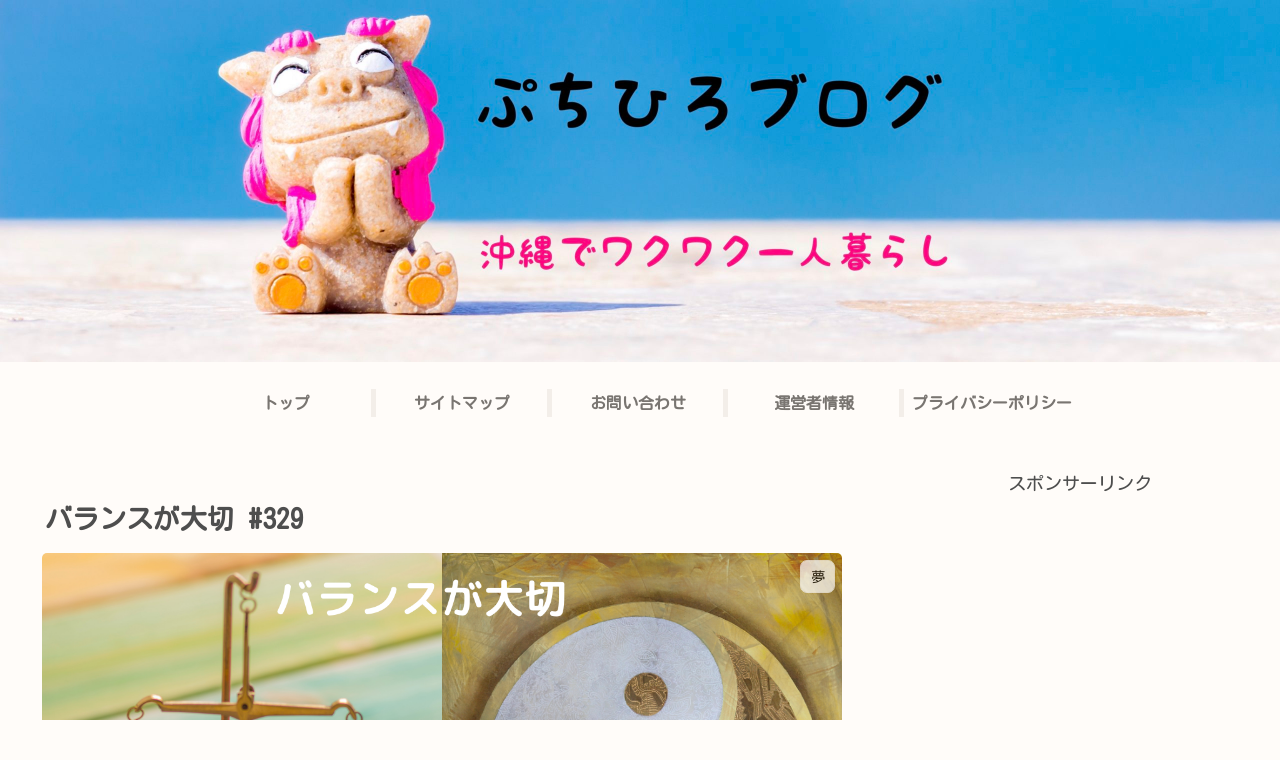

--- FILE ---
content_type: text/html; charset=utf-8
request_url: https://www.google.com/recaptcha/api2/anchor?ar=1&k=6Le7P8cZAAAAAIq8K2xkI3kB7a476vSI2ooNPnq0&co=aHR0cHM6Ly9wZXRpdGhpcm8uY29tOjQ0Mw..&hl=en&v=PoyoqOPhxBO7pBk68S4YbpHZ&size=invisible&badge=inline&anchor-ms=20000&execute-ms=30000&cb=nf52nsrdpuw9
body_size: 48746
content:
<!DOCTYPE HTML><html dir="ltr" lang="en"><head><meta http-equiv="Content-Type" content="text/html; charset=UTF-8">
<meta http-equiv="X-UA-Compatible" content="IE=edge">
<title>reCAPTCHA</title>
<style type="text/css">
/* cyrillic-ext */
@font-face {
  font-family: 'Roboto';
  font-style: normal;
  font-weight: 400;
  font-stretch: 100%;
  src: url(//fonts.gstatic.com/s/roboto/v48/KFO7CnqEu92Fr1ME7kSn66aGLdTylUAMa3GUBHMdazTgWw.woff2) format('woff2');
  unicode-range: U+0460-052F, U+1C80-1C8A, U+20B4, U+2DE0-2DFF, U+A640-A69F, U+FE2E-FE2F;
}
/* cyrillic */
@font-face {
  font-family: 'Roboto';
  font-style: normal;
  font-weight: 400;
  font-stretch: 100%;
  src: url(//fonts.gstatic.com/s/roboto/v48/KFO7CnqEu92Fr1ME7kSn66aGLdTylUAMa3iUBHMdazTgWw.woff2) format('woff2');
  unicode-range: U+0301, U+0400-045F, U+0490-0491, U+04B0-04B1, U+2116;
}
/* greek-ext */
@font-face {
  font-family: 'Roboto';
  font-style: normal;
  font-weight: 400;
  font-stretch: 100%;
  src: url(//fonts.gstatic.com/s/roboto/v48/KFO7CnqEu92Fr1ME7kSn66aGLdTylUAMa3CUBHMdazTgWw.woff2) format('woff2');
  unicode-range: U+1F00-1FFF;
}
/* greek */
@font-face {
  font-family: 'Roboto';
  font-style: normal;
  font-weight: 400;
  font-stretch: 100%;
  src: url(//fonts.gstatic.com/s/roboto/v48/KFO7CnqEu92Fr1ME7kSn66aGLdTylUAMa3-UBHMdazTgWw.woff2) format('woff2');
  unicode-range: U+0370-0377, U+037A-037F, U+0384-038A, U+038C, U+038E-03A1, U+03A3-03FF;
}
/* math */
@font-face {
  font-family: 'Roboto';
  font-style: normal;
  font-weight: 400;
  font-stretch: 100%;
  src: url(//fonts.gstatic.com/s/roboto/v48/KFO7CnqEu92Fr1ME7kSn66aGLdTylUAMawCUBHMdazTgWw.woff2) format('woff2');
  unicode-range: U+0302-0303, U+0305, U+0307-0308, U+0310, U+0312, U+0315, U+031A, U+0326-0327, U+032C, U+032F-0330, U+0332-0333, U+0338, U+033A, U+0346, U+034D, U+0391-03A1, U+03A3-03A9, U+03B1-03C9, U+03D1, U+03D5-03D6, U+03F0-03F1, U+03F4-03F5, U+2016-2017, U+2034-2038, U+203C, U+2040, U+2043, U+2047, U+2050, U+2057, U+205F, U+2070-2071, U+2074-208E, U+2090-209C, U+20D0-20DC, U+20E1, U+20E5-20EF, U+2100-2112, U+2114-2115, U+2117-2121, U+2123-214F, U+2190, U+2192, U+2194-21AE, U+21B0-21E5, U+21F1-21F2, U+21F4-2211, U+2213-2214, U+2216-22FF, U+2308-230B, U+2310, U+2319, U+231C-2321, U+2336-237A, U+237C, U+2395, U+239B-23B7, U+23D0, U+23DC-23E1, U+2474-2475, U+25AF, U+25B3, U+25B7, U+25BD, U+25C1, U+25CA, U+25CC, U+25FB, U+266D-266F, U+27C0-27FF, U+2900-2AFF, U+2B0E-2B11, U+2B30-2B4C, U+2BFE, U+3030, U+FF5B, U+FF5D, U+1D400-1D7FF, U+1EE00-1EEFF;
}
/* symbols */
@font-face {
  font-family: 'Roboto';
  font-style: normal;
  font-weight: 400;
  font-stretch: 100%;
  src: url(//fonts.gstatic.com/s/roboto/v48/KFO7CnqEu92Fr1ME7kSn66aGLdTylUAMaxKUBHMdazTgWw.woff2) format('woff2');
  unicode-range: U+0001-000C, U+000E-001F, U+007F-009F, U+20DD-20E0, U+20E2-20E4, U+2150-218F, U+2190, U+2192, U+2194-2199, U+21AF, U+21E6-21F0, U+21F3, U+2218-2219, U+2299, U+22C4-22C6, U+2300-243F, U+2440-244A, U+2460-24FF, U+25A0-27BF, U+2800-28FF, U+2921-2922, U+2981, U+29BF, U+29EB, U+2B00-2BFF, U+4DC0-4DFF, U+FFF9-FFFB, U+10140-1018E, U+10190-1019C, U+101A0, U+101D0-101FD, U+102E0-102FB, U+10E60-10E7E, U+1D2C0-1D2D3, U+1D2E0-1D37F, U+1F000-1F0FF, U+1F100-1F1AD, U+1F1E6-1F1FF, U+1F30D-1F30F, U+1F315, U+1F31C, U+1F31E, U+1F320-1F32C, U+1F336, U+1F378, U+1F37D, U+1F382, U+1F393-1F39F, U+1F3A7-1F3A8, U+1F3AC-1F3AF, U+1F3C2, U+1F3C4-1F3C6, U+1F3CA-1F3CE, U+1F3D4-1F3E0, U+1F3ED, U+1F3F1-1F3F3, U+1F3F5-1F3F7, U+1F408, U+1F415, U+1F41F, U+1F426, U+1F43F, U+1F441-1F442, U+1F444, U+1F446-1F449, U+1F44C-1F44E, U+1F453, U+1F46A, U+1F47D, U+1F4A3, U+1F4B0, U+1F4B3, U+1F4B9, U+1F4BB, U+1F4BF, U+1F4C8-1F4CB, U+1F4D6, U+1F4DA, U+1F4DF, U+1F4E3-1F4E6, U+1F4EA-1F4ED, U+1F4F7, U+1F4F9-1F4FB, U+1F4FD-1F4FE, U+1F503, U+1F507-1F50B, U+1F50D, U+1F512-1F513, U+1F53E-1F54A, U+1F54F-1F5FA, U+1F610, U+1F650-1F67F, U+1F687, U+1F68D, U+1F691, U+1F694, U+1F698, U+1F6AD, U+1F6B2, U+1F6B9-1F6BA, U+1F6BC, U+1F6C6-1F6CF, U+1F6D3-1F6D7, U+1F6E0-1F6EA, U+1F6F0-1F6F3, U+1F6F7-1F6FC, U+1F700-1F7FF, U+1F800-1F80B, U+1F810-1F847, U+1F850-1F859, U+1F860-1F887, U+1F890-1F8AD, U+1F8B0-1F8BB, U+1F8C0-1F8C1, U+1F900-1F90B, U+1F93B, U+1F946, U+1F984, U+1F996, U+1F9E9, U+1FA00-1FA6F, U+1FA70-1FA7C, U+1FA80-1FA89, U+1FA8F-1FAC6, U+1FACE-1FADC, U+1FADF-1FAE9, U+1FAF0-1FAF8, U+1FB00-1FBFF;
}
/* vietnamese */
@font-face {
  font-family: 'Roboto';
  font-style: normal;
  font-weight: 400;
  font-stretch: 100%;
  src: url(//fonts.gstatic.com/s/roboto/v48/KFO7CnqEu92Fr1ME7kSn66aGLdTylUAMa3OUBHMdazTgWw.woff2) format('woff2');
  unicode-range: U+0102-0103, U+0110-0111, U+0128-0129, U+0168-0169, U+01A0-01A1, U+01AF-01B0, U+0300-0301, U+0303-0304, U+0308-0309, U+0323, U+0329, U+1EA0-1EF9, U+20AB;
}
/* latin-ext */
@font-face {
  font-family: 'Roboto';
  font-style: normal;
  font-weight: 400;
  font-stretch: 100%;
  src: url(//fonts.gstatic.com/s/roboto/v48/KFO7CnqEu92Fr1ME7kSn66aGLdTylUAMa3KUBHMdazTgWw.woff2) format('woff2');
  unicode-range: U+0100-02BA, U+02BD-02C5, U+02C7-02CC, U+02CE-02D7, U+02DD-02FF, U+0304, U+0308, U+0329, U+1D00-1DBF, U+1E00-1E9F, U+1EF2-1EFF, U+2020, U+20A0-20AB, U+20AD-20C0, U+2113, U+2C60-2C7F, U+A720-A7FF;
}
/* latin */
@font-face {
  font-family: 'Roboto';
  font-style: normal;
  font-weight: 400;
  font-stretch: 100%;
  src: url(//fonts.gstatic.com/s/roboto/v48/KFO7CnqEu92Fr1ME7kSn66aGLdTylUAMa3yUBHMdazQ.woff2) format('woff2');
  unicode-range: U+0000-00FF, U+0131, U+0152-0153, U+02BB-02BC, U+02C6, U+02DA, U+02DC, U+0304, U+0308, U+0329, U+2000-206F, U+20AC, U+2122, U+2191, U+2193, U+2212, U+2215, U+FEFF, U+FFFD;
}
/* cyrillic-ext */
@font-face {
  font-family: 'Roboto';
  font-style: normal;
  font-weight: 500;
  font-stretch: 100%;
  src: url(//fonts.gstatic.com/s/roboto/v48/KFO7CnqEu92Fr1ME7kSn66aGLdTylUAMa3GUBHMdazTgWw.woff2) format('woff2');
  unicode-range: U+0460-052F, U+1C80-1C8A, U+20B4, U+2DE0-2DFF, U+A640-A69F, U+FE2E-FE2F;
}
/* cyrillic */
@font-face {
  font-family: 'Roboto';
  font-style: normal;
  font-weight: 500;
  font-stretch: 100%;
  src: url(//fonts.gstatic.com/s/roboto/v48/KFO7CnqEu92Fr1ME7kSn66aGLdTylUAMa3iUBHMdazTgWw.woff2) format('woff2');
  unicode-range: U+0301, U+0400-045F, U+0490-0491, U+04B0-04B1, U+2116;
}
/* greek-ext */
@font-face {
  font-family: 'Roboto';
  font-style: normal;
  font-weight: 500;
  font-stretch: 100%;
  src: url(//fonts.gstatic.com/s/roboto/v48/KFO7CnqEu92Fr1ME7kSn66aGLdTylUAMa3CUBHMdazTgWw.woff2) format('woff2');
  unicode-range: U+1F00-1FFF;
}
/* greek */
@font-face {
  font-family: 'Roboto';
  font-style: normal;
  font-weight: 500;
  font-stretch: 100%;
  src: url(//fonts.gstatic.com/s/roboto/v48/KFO7CnqEu92Fr1ME7kSn66aGLdTylUAMa3-UBHMdazTgWw.woff2) format('woff2');
  unicode-range: U+0370-0377, U+037A-037F, U+0384-038A, U+038C, U+038E-03A1, U+03A3-03FF;
}
/* math */
@font-face {
  font-family: 'Roboto';
  font-style: normal;
  font-weight: 500;
  font-stretch: 100%;
  src: url(//fonts.gstatic.com/s/roboto/v48/KFO7CnqEu92Fr1ME7kSn66aGLdTylUAMawCUBHMdazTgWw.woff2) format('woff2');
  unicode-range: U+0302-0303, U+0305, U+0307-0308, U+0310, U+0312, U+0315, U+031A, U+0326-0327, U+032C, U+032F-0330, U+0332-0333, U+0338, U+033A, U+0346, U+034D, U+0391-03A1, U+03A3-03A9, U+03B1-03C9, U+03D1, U+03D5-03D6, U+03F0-03F1, U+03F4-03F5, U+2016-2017, U+2034-2038, U+203C, U+2040, U+2043, U+2047, U+2050, U+2057, U+205F, U+2070-2071, U+2074-208E, U+2090-209C, U+20D0-20DC, U+20E1, U+20E5-20EF, U+2100-2112, U+2114-2115, U+2117-2121, U+2123-214F, U+2190, U+2192, U+2194-21AE, U+21B0-21E5, U+21F1-21F2, U+21F4-2211, U+2213-2214, U+2216-22FF, U+2308-230B, U+2310, U+2319, U+231C-2321, U+2336-237A, U+237C, U+2395, U+239B-23B7, U+23D0, U+23DC-23E1, U+2474-2475, U+25AF, U+25B3, U+25B7, U+25BD, U+25C1, U+25CA, U+25CC, U+25FB, U+266D-266F, U+27C0-27FF, U+2900-2AFF, U+2B0E-2B11, U+2B30-2B4C, U+2BFE, U+3030, U+FF5B, U+FF5D, U+1D400-1D7FF, U+1EE00-1EEFF;
}
/* symbols */
@font-face {
  font-family: 'Roboto';
  font-style: normal;
  font-weight: 500;
  font-stretch: 100%;
  src: url(//fonts.gstatic.com/s/roboto/v48/KFO7CnqEu92Fr1ME7kSn66aGLdTylUAMaxKUBHMdazTgWw.woff2) format('woff2');
  unicode-range: U+0001-000C, U+000E-001F, U+007F-009F, U+20DD-20E0, U+20E2-20E4, U+2150-218F, U+2190, U+2192, U+2194-2199, U+21AF, U+21E6-21F0, U+21F3, U+2218-2219, U+2299, U+22C4-22C6, U+2300-243F, U+2440-244A, U+2460-24FF, U+25A0-27BF, U+2800-28FF, U+2921-2922, U+2981, U+29BF, U+29EB, U+2B00-2BFF, U+4DC0-4DFF, U+FFF9-FFFB, U+10140-1018E, U+10190-1019C, U+101A0, U+101D0-101FD, U+102E0-102FB, U+10E60-10E7E, U+1D2C0-1D2D3, U+1D2E0-1D37F, U+1F000-1F0FF, U+1F100-1F1AD, U+1F1E6-1F1FF, U+1F30D-1F30F, U+1F315, U+1F31C, U+1F31E, U+1F320-1F32C, U+1F336, U+1F378, U+1F37D, U+1F382, U+1F393-1F39F, U+1F3A7-1F3A8, U+1F3AC-1F3AF, U+1F3C2, U+1F3C4-1F3C6, U+1F3CA-1F3CE, U+1F3D4-1F3E0, U+1F3ED, U+1F3F1-1F3F3, U+1F3F5-1F3F7, U+1F408, U+1F415, U+1F41F, U+1F426, U+1F43F, U+1F441-1F442, U+1F444, U+1F446-1F449, U+1F44C-1F44E, U+1F453, U+1F46A, U+1F47D, U+1F4A3, U+1F4B0, U+1F4B3, U+1F4B9, U+1F4BB, U+1F4BF, U+1F4C8-1F4CB, U+1F4D6, U+1F4DA, U+1F4DF, U+1F4E3-1F4E6, U+1F4EA-1F4ED, U+1F4F7, U+1F4F9-1F4FB, U+1F4FD-1F4FE, U+1F503, U+1F507-1F50B, U+1F50D, U+1F512-1F513, U+1F53E-1F54A, U+1F54F-1F5FA, U+1F610, U+1F650-1F67F, U+1F687, U+1F68D, U+1F691, U+1F694, U+1F698, U+1F6AD, U+1F6B2, U+1F6B9-1F6BA, U+1F6BC, U+1F6C6-1F6CF, U+1F6D3-1F6D7, U+1F6E0-1F6EA, U+1F6F0-1F6F3, U+1F6F7-1F6FC, U+1F700-1F7FF, U+1F800-1F80B, U+1F810-1F847, U+1F850-1F859, U+1F860-1F887, U+1F890-1F8AD, U+1F8B0-1F8BB, U+1F8C0-1F8C1, U+1F900-1F90B, U+1F93B, U+1F946, U+1F984, U+1F996, U+1F9E9, U+1FA00-1FA6F, U+1FA70-1FA7C, U+1FA80-1FA89, U+1FA8F-1FAC6, U+1FACE-1FADC, U+1FADF-1FAE9, U+1FAF0-1FAF8, U+1FB00-1FBFF;
}
/* vietnamese */
@font-face {
  font-family: 'Roboto';
  font-style: normal;
  font-weight: 500;
  font-stretch: 100%;
  src: url(//fonts.gstatic.com/s/roboto/v48/KFO7CnqEu92Fr1ME7kSn66aGLdTylUAMa3OUBHMdazTgWw.woff2) format('woff2');
  unicode-range: U+0102-0103, U+0110-0111, U+0128-0129, U+0168-0169, U+01A0-01A1, U+01AF-01B0, U+0300-0301, U+0303-0304, U+0308-0309, U+0323, U+0329, U+1EA0-1EF9, U+20AB;
}
/* latin-ext */
@font-face {
  font-family: 'Roboto';
  font-style: normal;
  font-weight: 500;
  font-stretch: 100%;
  src: url(//fonts.gstatic.com/s/roboto/v48/KFO7CnqEu92Fr1ME7kSn66aGLdTylUAMa3KUBHMdazTgWw.woff2) format('woff2');
  unicode-range: U+0100-02BA, U+02BD-02C5, U+02C7-02CC, U+02CE-02D7, U+02DD-02FF, U+0304, U+0308, U+0329, U+1D00-1DBF, U+1E00-1E9F, U+1EF2-1EFF, U+2020, U+20A0-20AB, U+20AD-20C0, U+2113, U+2C60-2C7F, U+A720-A7FF;
}
/* latin */
@font-face {
  font-family: 'Roboto';
  font-style: normal;
  font-weight: 500;
  font-stretch: 100%;
  src: url(//fonts.gstatic.com/s/roboto/v48/KFO7CnqEu92Fr1ME7kSn66aGLdTylUAMa3yUBHMdazQ.woff2) format('woff2');
  unicode-range: U+0000-00FF, U+0131, U+0152-0153, U+02BB-02BC, U+02C6, U+02DA, U+02DC, U+0304, U+0308, U+0329, U+2000-206F, U+20AC, U+2122, U+2191, U+2193, U+2212, U+2215, U+FEFF, U+FFFD;
}
/* cyrillic-ext */
@font-face {
  font-family: 'Roboto';
  font-style: normal;
  font-weight: 900;
  font-stretch: 100%;
  src: url(//fonts.gstatic.com/s/roboto/v48/KFO7CnqEu92Fr1ME7kSn66aGLdTylUAMa3GUBHMdazTgWw.woff2) format('woff2');
  unicode-range: U+0460-052F, U+1C80-1C8A, U+20B4, U+2DE0-2DFF, U+A640-A69F, U+FE2E-FE2F;
}
/* cyrillic */
@font-face {
  font-family: 'Roboto';
  font-style: normal;
  font-weight: 900;
  font-stretch: 100%;
  src: url(//fonts.gstatic.com/s/roboto/v48/KFO7CnqEu92Fr1ME7kSn66aGLdTylUAMa3iUBHMdazTgWw.woff2) format('woff2');
  unicode-range: U+0301, U+0400-045F, U+0490-0491, U+04B0-04B1, U+2116;
}
/* greek-ext */
@font-face {
  font-family: 'Roboto';
  font-style: normal;
  font-weight: 900;
  font-stretch: 100%;
  src: url(//fonts.gstatic.com/s/roboto/v48/KFO7CnqEu92Fr1ME7kSn66aGLdTylUAMa3CUBHMdazTgWw.woff2) format('woff2');
  unicode-range: U+1F00-1FFF;
}
/* greek */
@font-face {
  font-family: 'Roboto';
  font-style: normal;
  font-weight: 900;
  font-stretch: 100%;
  src: url(//fonts.gstatic.com/s/roboto/v48/KFO7CnqEu92Fr1ME7kSn66aGLdTylUAMa3-UBHMdazTgWw.woff2) format('woff2');
  unicode-range: U+0370-0377, U+037A-037F, U+0384-038A, U+038C, U+038E-03A1, U+03A3-03FF;
}
/* math */
@font-face {
  font-family: 'Roboto';
  font-style: normal;
  font-weight: 900;
  font-stretch: 100%;
  src: url(//fonts.gstatic.com/s/roboto/v48/KFO7CnqEu92Fr1ME7kSn66aGLdTylUAMawCUBHMdazTgWw.woff2) format('woff2');
  unicode-range: U+0302-0303, U+0305, U+0307-0308, U+0310, U+0312, U+0315, U+031A, U+0326-0327, U+032C, U+032F-0330, U+0332-0333, U+0338, U+033A, U+0346, U+034D, U+0391-03A1, U+03A3-03A9, U+03B1-03C9, U+03D1, U+03D5-03D6, U+03F0-03F1, U+03F4-03F5, U+2016-2017, U+2034-2038, U+203C, U+2040, U+2043, U+2047, U+2050, U+2057, U+205F, U+2070-2071, U+2074-208E, U+2090-209C, U+20D0-20DC, U+20E1, U+20E5-20EF, U+2100-2112, U+2114-2115, U+2117-2121, U+2123-214F, U+2190, U+2192, U+2194-21AE, U+21B0-21E5, U+21F1-21F2, U+21F4-2211, U+2213-2214, U+2216-22FF, U+2308-230B, U+2310, U+2319, U+231C-2321, U+2336-237A, U+237C, U+2395, U+239B-23B7, U+23D0, U+23DC-23E1, U+2474-2475, U+25AF, U+25B3, U+25B7, U+25BD, U+25C1, U+25CA, U+25CC, U+25FB, U+266D-266F, U+27C0-27FF, U+2900-2AFF, U+2B0E-2B11, U+2B30-2B4C, U+2BFE, U+3030, U+FF5B, U+FF5D, U+1D400-1D7FF, U+1EE00-1EEFF;
}
/* symbols */
@font-face {
  font-family: 'Roboto';
  font-style: normal;
  font-weight: 900;
  font-stretch: 100%;
  src: url(//fonts.gstatic.com/s/roboto/v48/KFO7CnqEu92Fr1ME7kSn66aGLdTylUAMaxKUBHMdazTgWw.woff2) format('woff2');
  unicode-range: U+0001-000C, U+000E-001F, U+007F-009F, U+20DD-20E0, U+20E2-20E4, U+2150-218F, U+2190, U+2192, U+2194-2199, U+21AF, U+21E6-21F0, U+21F3, U+2218-2219, U+2299, U+22C4-22C6, U+2300-243F, U+2440-244A, U+2460-24FF, U+25A0-27BF, U+2800-28FF, U+2921-2922, U+2981, U+29BF, U+29EB, U+2B00-2BFF, U+4DC0-4DFF, U+FFF9-FFFB, U+10140-1018E, U+10190-1019C, U+101A0, U+101D0-101FD, U+102E0-102FB, U+10E60-10E7E, U+1D2C0-1D2D3, U+1D2E0-1D37F, U+1F000-1F0FF, U+1F100-1F1AD, U+1F1E6-1F1FF, U+1F30D-1F30F, U+1F315, U+1F31C, U+1F31E, U+1F320-1F32C, U+1F336, U+1F378, U+1F37D, U+1F382, U+1F393-1F39F, U+1F3A7-1F3A8, U+1F3AC-1F3AF, U+1F3C2, U+1F3C4-1F3C6, U+1F3CA-1F3CE, U+1F3D4-1F3E0, U+1F3ED, U+1F3F1-1F3F3, U+1F3F5-1F3F7, U+1F408, U+1F415, U+1F41F, U+1F426, U+1F43F, U+1F441-1F442, U+1F444, U+1F446-1F449, U+1F44C-1F44E, U+1F453, U+1F46A, U+1F47D, U+1F4A3, U+1F4B0, U+1F4B3, U+1F4B9, U+1F4BB, U+1F4BF, U+1F4C8-1F4CB, U+1F4D6, U+1F4DA, U+1F4DF, U+1F4E3-1F4E6, U+1F4EA-1F4ED, U+1F4F7, U+1F4F9-1F4FB, U+1F4FD-1F4FE, U+1F503, U+1F507-1F50B, U+1F50D, U+1F512-1F513, U+1F53E-1F54A, U+1F54F-1F5FA, U+1F610, U+1F650-1F67F, U+1F687, U+1F68D, U+1F691, U+1F694, U+1F698, U+1F6AD, U+1F6B2, U+1F6B9-1F6BA, U+1F6BC, U+1F6C6-1F6CF, U+1F6D3-1F6D7, U+1F6E0-1F6EA, U+1F6F0-1F6F3, U+1F6F7-1F6FC, U+1F700-1F7FF, U+1F800-1F80B, U+1F810-1F847, U+1F850-1F859, U+1F860-1F887, U+1F890-1F8AD, U+1F8B0-1F8BB, U+1F8C0-1F8C1, U+1F900-1F90B, U+1F93B, U+1F946, U+1F984, U+1F996, U+1F9E9, U+1FA00-1FA6F, U+1FA70-1FA7C, U+1FA80-1FA89, U+1FA8F-1FAC6, U+1FACE-1FADC, U+1FADF-1FAE9, U+1FAF0-1FAF8, U+1FB00-1FBFF;
}
/* vietnamese */
@font-face {
  font-family: 'Roboto';
  font-style: normal;
  font-weight: 900;
  font-stretch: 100%;
  src: url(//fonts.gstatic.com/s/roboto/v48/KFO7CnqEu92Fr1ME7kSn66aGLdTylUAMa3OUBHMdazTgWw.woff2) format('woff2');
  unicode-range: U+0102-0103, U+0110-0111, U+0128-0129, U+0168-0169, U+01A0-01A1, U+01AF-01B0, U+0300-0301, U+0303-0304, U+0308-0309, U+0323, U+0329, U+1EA0-1EF9, U+20AB;
}
/* latin-ext */
@font-face {
  font-family: 'Roboto';
  font-style: normal;
  font-weight: 900;
  font-stretch: 100%;
  src: url(//fonts.gstatic.com/s/roboto/v48/KFO7CnqEu92Fr1ME7kSn66aGLdTylUAMa3KUBHMdazTgWw.woff2) format('woff2');
  unicode-range: U+0100-02BA, U+02BD-02C5, U+02C7-02CC, U+02CE-02D7, U+02DD-02FF, U+0304, U+0308, U+0329, U+1D00-1DBF, U+1E00-1E9F, U+1EF2-1EFF, U+2020, U+20A0-20AB, U+20AD-20C0, U+2113, U+2C60-2C7F, U+A720-A7FF;
}
/* latin */
@font-face {
  font-family: 'Roboto';
  font-style: normal;
  font-weight: 900;
  font-stretch: 100%;
  src: url(//fonts.gstatic.com/s/roboto/v48/KFO7CnqEu92Fr1ME7kSn66aGLdTylUAMa3yUBHMdazQ.woff2) format('woff2');
  unicode-range: U+0000-00FF, U+0131, U+0152-0153, U+02BB-02BC, U+02C6, U+02DA, U+02DC, U+0304, U+0308, U+0329, U+2000-206F, U+20AC, U+2122, U+2191, U+2193, U+2212, U+2215, U+FEFF, U+FFFD;
}

</style>
<link rel="stylesheet" type="text/css" href="https://www.gstatic.com/recaptcha/releases/PoyoqOPhxBO7pBk68S4YbpHZ/styles__ltr.css">
<script nonce="wcnZrWQU4P0CXFLfDql7_g" type="text/javascript">window['__recaptcha_api'] = 'https://www.google.com/recaptcha/api2/';</script>
<script type="text/javascript" src="https://www.gstatic.com/recaptcha/releases/PoyoqOPhxBO7pBk68S4YbpHZ/recaptcha__en.js" nonce="wcnZrWQU4P0CXFLfDql7_g">
      
    </script></head>
<body><div id="rc-anchor-alert" class="rc-anchor-alert"></div>
<input type="hidden" id="recaptcha-token" value="[base64]">
<script type="text/javascript" nonce="wcnZrWQU4P0CXFLfDql7_g">
      recaptcha.anchor.Main.init("[\x22ainput\x22,[\x22bgdata\x22,\x22\x22,\[base64]/[base64]/UltIKytdPWE6KGE8MjA0OD9SW0grK109YT4+NnwxOTI6KChhJjY0NTEyKT09NTUyOTYmJnErMTxoLmxlbmd0aCYmKGguY2hhckNvZGVBdChxKzEpJjY0NTEyKT09NTYzMjA/[base64]/MjU1OlI/[base64]/[base64]/[base64]/[base64]/[base64]/[base64]/[base64]/[base64]/[base64]/[base64]\x22,\[base64]\\u003d\x22,\x22HyrCmWlqeMK0fMO0PijCvMOcw4FTD0XDilomZ8Kjw7HDisKhNcO4N8OpCcKuw6XCnGXDoBzDmcKEaMKpwr1CwoPDkSpmbUDDkhXCoF5pbkttwrvDrkLCrMOuLyfCkMKoYMKFXMKdb3vChcKdwoDDqcKmPhbClGzDgX8Kw43CrsKnw4LClMK1wphsTT/CrcKiwrh8DcOSw6/DhzfDvsOowr3DtVZ+a8O8wpEzMMKMwpDCvnJ3CF/[base64]/DqmtWwojCjS7DlcOVe39sF8OBw7HCocKfw7wbPsK+w7jCizvChx/DulAKw6hzZ200w55lwogFw4QjGMKKdTHDqcOlRAHDqFfCqArDgsKQVCgPw5PChMOAbQDDgcKMesKpwqIYS8Ozw705f29jVz84wpHCt8OhV8K5w6bDsMO8YcOJw5xaM8OXLWbCvW/Du3vCnMKewqLCvBQUwrptCcKSCsKeCMKWJsOHQzvDp8OXwpY0DwDDswltw5nCkCRGw51baF90w64jw6h8w67CkMK9SMK0WD0Zw6o1HsKOwp7ClsOca3jCul86w6Yzw7rDv8OfEE/Dn8O8fmnDlMK2wrLCo8Ozw6DCvcKlaMOUJmHDgcKNAcKFwqQmSD3Dh8OwwpsRQsKpwonDvzIXSsOFesKgwrHCi8KVDy/CoMKOAsKqw6DDkBTCkCnDocOOHT0IwrvDuMO0dj0bw717wrEpI8O+wrJGDcKPwoPDoz/ClxAzF8KEw7/Coxxjw7/[base64]/CrcKhM8KuwpJHw6LCrsOeF3c9GcKHC8OZwr/CqVLCgsKaw7TCssOKEMOGwozDlcKNCifCkMKqFcODwoQpFx0LMsOPw5xdHcOuwoPCnS7Dl8KeSBrDinzDnsK4EcKyw4LDosKyw4U5w5sbw6Mgw5wRwpXDjldWw7/DoMOLcWtpw4Yvwo1bw50pw4MjL8K6wrbCjg5AFsKEIMOLw4HDt8KvJwPCgFHCmcOKKcKRZlbCt8OLwo7DusO9aWbDu2MEwqQ/w7LCskVcwqwYWw/DrsKrHMOawqLCpmMGwo4YCAXCoCnCvCArHsO8BjbDqhXDslTDmcKFe8KOYEbCiMOhLwgOWMKtc2LChMKIeMOUcMO/wopFezvDqsKoKMO3O8O9woDDpsKKwrfDmlTDh3odFsK0SEvDg8KIw7Ynwo/CqcKxwonCmjcrw5oAwpTCg2zDvg8FMxJEOsO+w6DCj8O4L8K3SMOOT8O4NSp1XhpwUcOswr1zaTjDh8KLworCnVMEw4fComt4O8KbZibDtMKQw6PDlcOOcSVHP8KAaUvCsQs5wp/DgMK0NMOmw6TDmTPCjDrDmUXDuSzCjMOYw5zDlcKuw5gdw7HDq3XCjcOkP15Hw4s2wrnDisOCwpvCq8O3wqdDwp/DlsKPJ1bCjWbCs1tlJ8OsR8OsLVROBSDDrXMSw5Udw7XDv2MNwowxwol+MiLDm8KXwqnDssOiacOGMsO6fm/Dnk3CgRLClsKUNFrCtsKwKhsfwrPChmzCsMKFwrnDgSnDkj04w7BofMOyWGEhwqgHFR/Cr8KSw4tIw5QUUg3CrFU/wp0cw5zDnF3DiMKew65NBzXDgQPCisK8JcKYw6Inw48hG8Kxw5PCiHbDiQbDicO0fMOGDlLDowM1OMKNYT4vw4bCq8Ocex7Dr8KjwodBX3DDlsKzw7jDtcODw4pPGmvCkgvCjcK0PDFGNMOiBcO+w6zCjcK0XHcvwochw67CmsOIecKWdsKmwqACCQvCt0Q+b8KBw61/w7/Dl8OLbsKnwrrDghtGeUbDqsKHw6LCrwbChsOmS8OKdMOfYRXCtcONwozDgcKXwoTDgMKKcynDhRlpw5wALsKkNMOCRgfCpgQpZgAowqvCmVUiTgMlVMKuAMOGwogSwp9gTsOxIT/DvxTDrMK7ZVLDnzZFL8KYwoTCj3LDusK9w4JsWVnCqsONwoPCtHAUw7zCsHTChcO+w47CnDzDn0jDssKDw45vK8OOBcKRw4ZRRVzCvUEuZsOQwpkvw6PDq1zDlV/Dj8OSwoTDiWjCqMKrwobDg8KQUXRnEMKCwonCrcK2F2vDmCfDpMKPBkXDqMKkfsO7w6TDtUPDpcKpw6jCk1wjw4Idw4rCpsOewp/CkzZ9XjzDvkjDhcKDAMKyEiBvGCYZXMK8wq1VwpPCmlMkw6FuwrBMGWF9w5cOFSnCjUrDozJbwrFtw7jCrsKNa8KdJiAiwpTCmMOmOTpawogCw5J0UQfDncOww7Mva8O8wqzDpTxzF8OLwp7DqmNrwo5UV8OPZn3CpGLCvcOnw7xlw53Ch8KIwo/CvcK0WmDDrsK7wpIvGsOsw6HDvXoQwrMYER4Kwq9yw5zDqsOOQAoTw4low5vDo8KUN8KRw7pEw6EaIcKEwqINwrvDgjNNDiBHwqVow6HCqcKxwoXCo01dwo9Pw6jDjWfDg8OjwrMwQsOrExDCtUMiWkrDjcOnC8KUw4lMfGbCpxE8bsOpw4jDpsKbw7/CosKxwrPCjsOYDCrCkMKmX8Kfw7XCqzZPK8Oew6zCoMKJwo7ClH7Co8OdOTlWS8OmG8KIQQhUUsOaEh/CvcKtJBo9w44lRGdTwq3Cp8Okw6zDgsODWzFvwrApwrcnw4bDvxAqwpQYwqPDucOTWMKLworCr0vCmcKuJxYGfMKSw5LCiWdEdCLDlE/Dnw5kwqzDsMKwTznDuhgQDMOZwqDDshLDq8O6wp1lwo9PMl4iByNWw6rCqsOUw69BOT/CvDHDjMKzw5zDuxvCq8OTGXzCksOqf8KMdMKRwojCvg7Ch8K7w6rCnSbCnMO9w6nDuMOhw7Rlw68tXcObcgfCucKYwpDCkWrCnsOHw4XDsnpBAMONwq/DsRnCpiPCucKyEBTCuxLCocKKWSjChAcSR8KAw5PDoDw/axbCm8KLw6MNX1cywqHDpBjDiEQoJ3NTw6fClCk8EWBiPSDCoVxBw6zDglfDmxzDjcKnwprDpkw7w6hsMcOtw4LDm8KVwo7Cnmshw6waw7/Dt8KGEkQgw5fDlcOawoDCsTrCoMOjJDxwwqlRZS8zwprDmxEjwr1owokVB8KZXQpiwq1lK8OGw4RQB8KCwqXDkcOmwqc/w5jDlcOpR8Krw5XDvsOpBMOMV8KJw6sWwoXDt2VKE3TCuzwNPTjDp8KFw5bDtMObwp/ChMOPwqbDvA1kw53DlsKQwqXDsDh9MsOpdioiGSDDnRDDrEHCo8KdbMO6aT0yEcOdw6lSTsKAD8Kzwq0MNcK3wpLDk8KLwo0MbEAqXXIAwp/DnFEhHcKIdwnDiMOHZU3DhCHDnsOMwqskw6XDocOCwrEOVcKJw7wbwrLCpGrCjsO5wrwbe8OraB7DvsOnYS9gwrlDa1fDqMKswqvDmsOswo5fbMKiYXgJw68kw6lZw4jDnD8nFcOIw7rDgsONw57CnMKtwrfDoycowoLDl8OPwqpJL8Kmwq1Rw5/DqnfCu8KKwozDrl8Iw6tfwoHCkQDDssKAwpVkdMOWw6zDusO/WxLCiRNnwr7CvCt/eMObwog6bl3DlsK9W3/CuMOSTcKLMcOmOMK1AVbCu8OhwqTCs8Ksw4HCqQhjw61qw7l5wp89Y8KFwpUCfW/CqsObRG3DuRU5d1keVwvDuMKrwp7CtsOhwrPCpVXDnEpaPy7DmTx1CsK2w7HDk8ODw47DqsO8HcOSUijDmMKNw48Gw5A6LsOUfMO8ZcKpwpNuGSNqacKlWsO2wpvDi0gVe1DDmMKeIiBgBMKNQcO/U1UTA8OZw7lZw5oVG0nCmzZLwrzDiml1OD4aw5nDnMK/[base64]/DqVdJd2hUw6InFcK5w5QIwrZMwoLCo8O2bMOHWyvDnGLCn2DCvcO3f2Imw5DCtcOTcEjDpFIzwrfCssO5w73Dq1cww6ERKFXCjcOhwrdTw7BywqkBwrPCgzXCvsKPeCDDvXUOBwDDrMO1w6/CjcKaQ31Ew7DDtMOewpZmw7c9w4AHOjvDuGrDlsKIwqPDi8Kdw7hxw5vCukbCgiBCw7rClMKnfG1Aw4Qyw4bCl24LRcOcccOvTsKcUsK2wqvDkWHDqcOww4/DtFQPBMK+JcOkOXLDpQB9S8KgTcKxwpXDn2YKdiDDksO3wofCnMKqw4Q2DBvDiCHCkUUnHWBlw4JwIcOpw6fDk8KAwozCgMOmwp/Cr8K3F8Kcw6gyBsK/O1M6Y0LDpcOpw5w7w4Ikw7IzbcOEw5XDiSlgwpojdWpWwq58wphOBMOYU8OBw5jDlsKdw7NRw4HCm8O6wqnDvMO/[base64]/w6YYblVWUljCiMKrPD9YwoI4w6ACwrvCvRbCo8OFBEPCrxDCqUPCkCpBTjPDsQh0Kyo8wqd4w7F4RAjDh8OAw7DDrMOQPDpew6tWFsKAw5sZwplxX8KCw5fCnA4Uw6FWwqLDmgdvw7ZTwpTDt3TDv0LCtcKXw4zDh8KMEcOZwo/Dl3wIwpwSwq5lwptiXcO7w6cTVxFjVCLCi0DDrsOdwqLChR/[base64]/DumTCscKswr3Dr8KUYm/Co8KZwrslwqTCk8KTwoAKasOIb8OHwqPCmcOewpBiw7MxA8Kvwr/CosO/BMK9w5McHsKywrtQWzTDhTbDsMOvTMO7bcO0wpDDsTY/cMOKa8OywqVdw75Uw4pOw557KcOHel/Cqm9jw540E304LGLCjsK6wrYSdsO5w4zDjsO+w64CfRVVLsOiw4ZKw7VLPQguX07Cv8KsBHLDpMOIw7EpJGvDhsKYwq3CgknCjBzDhcKCGXLDhi5NP03DjcKmwp/Ci8KWTcOjPXljwrUew6nDksOQw4HDv3ARWnxjXRxFw5tSwq0xw5FVY8KEwpFHwqMowprCu8KDEsKCCwdhWQ7DvcOzw5YwAcK2wrsyYsKlwqFrIcOTDcKbX8OqGMKawoLDoD/DuMKxCmd9YcOvwp9ZwofCjhNEa8K3w6c2AwLDnHgNCEcNQxPCisK6w7LCpCDDmsKHwp1Cwpgawpt1JsOZwot/w5o3w7TCjU5cBMO2wrkGwol/wpPDqF5vLFbDqMKvZy0fw4zDscOdwoXCllHDncKtMjA9LhAnwr55w4HDvyvCqixqw61wCi/Ci8K9NMONZcKbw6PDr8K1w53DhBrDq2AMw6DDn8KWwqF8fMK7LE7CiMO4UQHDnjJQw4RXwrwuNCDCunF6w7vCjMKywocbw7k+wrnCiXhsA8K6wp0iw4FwwpwhegLCjFzDqAlCw6XCmsKGw7TCqnMuwoVlOCvDswnDl8KoecO0wpHDvh/Cp8ONwpcRw6EHwrYyUkvCjm4+M8OkwpsZU2LDmsK/wqxkw5h/CsKPS8O+DSsRw7UTw4Vqwr0Rw7tvwpI3woDDo8ORCMOGdsKFwodjacO+UcKRwrQiwq3DmcOuwoXDnzvCqMO+eDIYLcKEwpnDgsO3D8O+worCrTQsw7kuw61HwoXDtUnDssOkZcO6dMKadsOlI8OvG8O0w5/ClXTCq8Kxw6PDp1DCuEjDuAHCugTCpMKSwoVWScOCNMKxMcKZw4t6w7wfwpALw4RLw4MBwoFoAFZqNMK3wp07w7XCqyoQEikNw6nClV0iw68ZwoATwrXCnsO2w5/[base64]/DiUzDiXTDtsOWwozDlwoAwo3Dum/DpxLCusKnHcOLUsKowpDDkcKpU8Kmw6rClcK6CsKUw50UwogTEcOGFsKDZsK3w64qBRjCsMONw4LCtVpOEx3CqMO9QcKDwp4/GsOnw6vDpsOgw4fCvsKuwqHDr0nCgMKiWMKrIMKtQ8OWwpE4CMOEwqwFw6lrw5MbSDfDh8KTQ8OGFg/DhsK8w4nClUkAwqkeLG0gwq7DgjzCn8KUw40AwqN6GnfCi8O0ZcO8fi81H8Oww47CiiXDvErCqcKkVcKRw7pHw6rCizwQw5NewqrDosOdZyAmw79HX8KCIcKyKChow7PDssOUQw1qw5rCjxMmw7pgL8K7wqYWwqtVw4I/I8Kiwr03w4QVWyw9acO6wrAdwp7DglEUNW7DmzsFwq/DocOMwrUGwpPDtwVyUsOtVcK5VlIxwoYsw5PDjcKwf8OpwpFOw4UGY8Kmw54GQg9bPcKADcKLw6DDtMOyI8OnXkfDtFF8PCcXA1gzwo/DssKnL8KyZsKpw6LDtx7CuF3CqFtrwrtnw4fDj0E5YhhyTsKnCBs5wonClF3DqMOww4JEwpjDmMKqw6nCsMOPw4UGwrzCgmh+w7/CssKfw6jCj8OUw6bDhDgJwoh7w4nDhMOQwrzDllnCmcOnw7ZKSRsdBEHDr3FIXDLDuALDvDJuXcKnwobDvELCjGNEGsOYw7xCDsKlMl/CtsOUwot8csK+KD/DssOew7zDtMKPwpXDiinDm2A6cFJ1w7jDrsK5EsKNKRNGdsO/wrdbwofCkcKMwp3DosO+w5rDrcKLUQTCmUAfw6pSw5LDt8OfQATCrzpKwosLw4fDj8Oqw7/[base64]/Chi/CvsO6wrdewqfDi8OGEz3DtUU/[base64]/[base64]/DqGPDqMK8JE7Cq8Kkw5TCg8K3woZOw51uPAEtDSx3OMO/w7I7QHU1wrVtacKhwrfDocOkRDnDr8OTw5ZaKhzCnA4pwo5Vw4BfP8K/[base64]/Cn8O9w5RyMMKwwpRXw6PDlC7Ct3EGw4zCpsORwpI5w6caIsKWwrsECglvYsKgch7Dm0XCscOswoZKwo9Iwo3CjEvDozMsaGIkBsOZw4/Ck8OBwoljYhgSw5EEfATDqnoDc3Qmw5Rqw6ULIMKIHsKhAWbCvcK4SMOXIMOieyfCgwIyOBgnw6JKwoYFblJ7PAAEwqHCs8KKacO0wpfCk8ONbMKWw6nCkS4uJcO/w74aw7Z6My7CiiHDlsKsw5nClsK0wrbDlWt+w77DvG9bw64eZkVjM8KLacOXK8OJwqTCmcKrwrLCtcOVXGVpw4UaOsOVwoDDoCs9N8Kaa8OfcMKlwozCmMKxwq7Dq0EOYcKKHcKdQV8gwq/Cg8OCC8KiO8K3QTJBw53CvC10ejJvw6vCvDzDpcOzw5XDvUbDo8O8ODvCpMO8DcK9wqvDqGdtXsK7d8OefMOgG8Omw7jDgFrCuMKPI00Nwr1IVMOlPUg3OMKYFsO9w5bDh8K5w6rCnsOmEMK7XBd8w7XCgsKRw5Q8wprDs0/Cl8OlwoLCr1zClBHDs3IBw5fCimFLw7HClAvCi0hiwrbDu2/Dm8OXaQLCmMOlwqNgc8KWOn9qRsKQw7I+w5zDhsKvw43ChBAEacODw5fDhcOLwpN6wqMpZ8K9dFfDj3PDjcKvwrvCg8KjwpR5wpnDplfCkBbCicKGw7xZQ3Nsb17ClFrChBzCs8KJw4bDlcOpIsOWc8OxwrExHMKJwqxaw48/wrB2wrloC8Oew5jCqhHCssKcc0cvJMKXwqrDoiwXwr9XV8KHBMKtIhDCg1QRJXfClGlnw5QyJsKoN8Kdwr/Dl2zCmDjCpMKud8OtwqXCvGLCrXHCqU3CphZhJcKFwpHCgSUaw6JCw6zCnGpNA3QUAQMYwqfDnRPDrcOifiPCkcO7QDhcwrISwqxowrJfwpbDomo7w5fDqDzCh8OOCkXDsyA2wpDCqCggH3DCpjUiQMOAaX7CsCQvwpDDmsKywoM7SRzCiRk/ZcK9RcObwofChVfDonPCiMO/fMKawpPCq8K6w4giRxHDgMO5X8Kzw6UCM8O9w4phwpHCp8K8EsKpw7cxw7U1TcOQWXTCjcOVwpxtw6TCpcK0wqrCg8O1EDvDh8KIJR7CoXvCgXPCoMKow50XYsOfdmdKKxBFCE4vwoPCmg0Fwr3DqFnCtMOewpE6wonCvXwgeh/DgEBmEUnDiBoNw7g5AAvCl8Obwp/CnxJ4wrdVwqXDocOdwqHCk07ChMOwwog5wrrCncOPbsKxEDM/wp06C8OmJsK3QHwdQ8KYwr/Dtg7DnEcJw79PJcOfw6XDrMOdw7pmY8Oqw5TDngXCu1ovd280w5p/M0PCr8Kaw7xMFz1HZwcQwrBXw7o0DMK1TAtfw6E+wqFNBgrDmMKhwrdXw7bDuFlcGcOtdGNBRMO1w73DhcOgIcKFJsO+QsO9w4oWHStpwo1SJzHCkBzDo8KOw64gwq43wqQ+OFvCoMK+ayoTwo7DvMK+wqsyw5PDusOUw48DVSY9w5Qyw7/CrcO5UsOlwqFtScKBw7xtDcOYw4tsGjXCgVnChzHCnsKee8Krw6PDjRRWw5Iaw4MUw4xxw7tjwodWwrM4w6/CjjjCtGXCqjzDmkpTw4t/Q8K7w4JJK3xlEDcOw69pwrBbwo3Cn1BmSsKxdsK4e8Olw6bDl1h3DcO/wr3CssOhw4HCq8KRwo7Dv11Nw4AnHDTChMK1w7dGF8KrRGtvw7QeU8Onw5XCpmERwovChmfDmcKFw6wXEyvDncK+wqkhZTbDlMO6IcOLU8Ofw7AKw7ElKhLDhcOFBcOgJMK2H2DDqmMpw5vCt8O/PG3Cr0LCoixGw6/DgQpCFMOCLsKIwprCkARxwovDhWnCtn7Cv2XCqkzCpyrCnMOPwps2BMKwWnHCqz3Cs8OsAsOVQnnCoGHDu03CrAvCosK+eihnwrsGw5TDv8KrwrfDsFnDucKmw7PCkcONJDLCqx/CvMOIe8KnLMOUfsO4I8ORw7TCq8KCwo5jcRrDrTXCl8KeSsKMwqDDo8OiB2J+RMOAw5wbeD0Pw59uQBfDm8OjP8KXw5oPLsK6wr8zwojDpMOJw7rDjcODw6PDqMOORR/CvQsXw7XDvwvCkSbDnsKaKsKTwoJKB8O1wpNTLcKcw5JZSiMrwpJsw7DChMKmw5bCqMOoehhyY8OrwqzDpVfCsMO2XsKkwpLDk8Kjw6rCrhvDvMO8wrZ0JcObJE0KM8OGNl/Ds08DDsO2H8Kfw6t+DsO7wpvDlDwnPVUrw40lwovDtcOdwpLDqcKaRh5KQ8KFw7spwq/Cj19pVsOewp/Cu8ORNB14S8ONw6lYwr/[base64]/w67CnGFLw4VawpbDkHXDnX7CsMOCwp/CsC9pZMKEwozDjSbCphoTw4F0wqzDkcO+Fy5sw5tZwo3Ds8ObwoJZIXbDrcKSKcOPEMK5V0khSx0wGcO4w54YTi/Cg8K0B8KnYcKzwp/ClMKMw7drG8KkVsKpeXIRfsKndMKyIMKOw5ALOcOHwqLDhMO7XnvCln3DksOXBMK4wr0dw7LDjcOZw5XCpMK4KXLDuMO7OS7Ch8KNwoXCvMODcEHCs8K1acK4wrQtw7jCmMK/Vx3Ci3VjOsOIwqvCiDnCkzxyUHrDksOyRFrCv2HCqMOICy00IG3DpEPCusKRfErDtFfDtcOpUcOYw5wkw47DrsO6wrRUwqbDgjRFwq3CnBPCtTjDv8Oew4kdLzPCicKkwobCox3Dh8O8E8Ozw41OfsKcGm7CpcKNwpLDrVrDgkdnwpdYE28eOWQPwr4wwr/[base64]/[base64]/wrXDkQZMwozDiMKJwpdNKMORWsKywrx3wpDDucKsA8KpLwYGw5Unwr7CscOQE8O8wrHCvMKmwrfCpQkjOMKYwpghUSJkw7rCjUrCpmbCrsKlXU3CuiHCoMKQCTYOJjUpRcKtw5VVwoB8Bi3Dv1Vvw4vCqxlNwqvCiyjDrcOJWydLwoVQXCo/w592QcOWeMKZw741F8OsF3nCukwBbxfDjcOZH8OsWVoIRTDDscOTM1zCmFTCtFbDiE4Ywr7Dn8OPe8OXw5HDncO2w4jDn0QTw7TCtjfCoynCgBogw6sjw7bDucOkwr3DrMKYRsKLw5LDpsOKwo3DiWd+ZjfCtMOfSsOLwol3dGREw7hNChTDu8OIw6nChMO/PF/CkhLDmHPCksOqwoJfaxnDnMORw5Jkw5zDj3MHLsK+w7cwBDXDl1FIwpnChsODHcKsRcKIw4cbVsOxw7/Dq8Oaw7todMKaw5XDnxp/[base64]/DkhUGwodfTsK/DFfCpQ/[base64]/CmVHChcOOQkzDsQ7CtX0ow7XDqzURKsKuwrrClkrCvDhew4cqwo3Ch33CtwHDu1vDrcKJVcOCw49KUsODN0zDocOxw4XDslQsF8Omwr/DiGzCuEhGCsK5bXvDg8KVeRPCrS3DpcK5EcOlwrFSHjrDqSnCpTVDw7zDtEPDsMOCwpoVHR5CXxxqAyw0AsOPw7sndWjDqsOHw7vDmMONw4rDuEbDrMKBw7DDrMOFw5APYXnDm1QGw5fDscOZDsOhw6LDoz/CnTgAw50MwrpxY8O7wrrCmsOwVhdWKiDDoD1SwrPDnsKgw5NSUlTCkmYZw5pNZcOgwqfClHZDw5hwWcOvwrcLwocPUAVBwoQxHBsdI27CkMKvw7Akw5TCnnZPKsKdfcK9wpdKKB7CriQkw7ErPcOLwrRPXm/Dg8OYwrkOEGplwqnCr34PJUQxwpY9WMKKf8OyFiFQaMK+ehLCnXvCijUEFwxjecOnw5DCkhBPw4gkCkkRwr9bflvCrinCv8OXLnFabMOoJcOwwpggworCo8K1cHZ0wp/CsXxJw54LJsODK04mNFUXccKUwpjChsO5wqPDicO/[base64]/ClDc9IVpbTcK/LcK0w5TCmWMGaCHDhcKEw53CgA7DncKEw5jClSMZw5AcdcKVESd7McOOTsOawrjCgFXCu1Y/c2vChcK1HWRed2NJw6fDvcOlPMOkw48Aw6crFmB3Z8KeRcKuw6rCoMOdM8KPw68lwq/DpHTCvMOfw77DiXQ7w5Iaw6TDlcKSKlUDA8OZCMK7LMOEwplTwqwcOQvCg1IOU8O2w5wtwrrCtHbCiSfDnyLCkMOtwojCnsO4bzEdUcOBwrPDpsODw4LDuMK3cWTDjU/Dh8OvJcKhw6Fbw6LClcKawqEDw4wXSW5Uw7/CrcKNPcOuw6Abwr/Ck1LDlEjCvMOOw4fDm8OyQ8KcwpQUwr7Cm8Ouwq5dwo/DvifDqBfCqE5Mwq/CnEzCjTZKeMKcRMOnw7wCw5fDhMOES8KjTH1pd8OHw47Dp8Onw47Dm8K0w7zCpcOuEcKoSjHCjmHDlsOJwpLDpMOjw67CtMOUKMK6w4x0SU0rdkXDgsOGbMO+wr1yw7YCw4jDnMKTw4sWwo/Dr8KgfMOnw7Vuw6w+NcO+ch/CoXnCkH9Uw5rChcKBCAPCpWwRdErCocKVSsOzwr1Zw4vDjMOWPCZ2DsOJfGluTMOnaH3Do31iw4DCr2JUwrXCvC7CmxozwrsHwqHDm8O5wpbClAk5ZsOrXcOEczAGADfCmE3Ck8KTworCpxFVw5DCkMKQR8KcbMKUdsKdwrXCoWfDsMOdw6lDw6pFwrfDoQ/CjjwOFcOCw6XCncKAwoUxbMO3wrfCksObOxHDoznDuSfDuXcgclXDq8OOwo1tDkvDrXZ/EnA9wpNFw5XCsBRYfMO7w5NLesO4SDIyw5sERMKTw68iw6BTIkpTU8O+wpcafhHDtMKDV8Kkw7t9WMK/wqMjLWzDlVLDjCrDjjbCgHEEw4JyR8O9wp0qw4l1al7CiMOWCcKWw7jDqFrDkxx7w7LDql7DtVDCvcOjw7fCrzMWWH3DrsOWwox/wptlOsKdNWrCmcKNwrXDpSsCHXzDlMOnw7JRI1zCt8OXwqRww67DqMO6cX0/b8Ojw4pXwpjCkMO7AMKsw5XCuMKdw5Z7AWZ0wp7DjA3CpsK9w7HDvcK1AMKNwrDCoAIpw63Ck0RDwpHCg1p3w7MAwrjDmlkYwp0/w6XCrMOmeyPDi1jCniPCiiMCw5rDskLDoDbDpEbCusKqw6bCnEUyS8KUw4zDtyNlw7XDjhvCvHnDs8K1b8KGfV/CsMOOwrvDqkHCqC4HwpsawqDDh8KDU8KabcOWbsOHwpNfw65ywog4wrRsw4nDvk3Dm8KNwqTDr8Onw7TDk8O3w7ViPCXDgVtXwq0LGcOTw69QU8O/PzZowrJIwpR0woDDkGLDuyTDgELDlFMFeyZcMMK4XxfCmMODwopzIMOvHcOqw5TCnk7DgMOdW8Ofw44TwpUgO1FcwpVIwqsTYcOVZ8K5Ulk4w53DsMO0w5PCscKSOcKrw4jDlMO7G8KvKHvCoy/DkkfCvTbDq8OjwqLDkMOGw4fCiAFbPSgzecK8w6rCsz1UwpJtbgfDoiPDosOywrDCviHDt1jCkcKqw6/DnMKnw7PDjTxgc8OfScOyPw7DiiPDjGjDl8OgbALCtSdrwrxVw5LCgMKyEhdwwpo4wq/CumPDglnDmEDDvsKhfznCt0kWHV0Pw4Q8w5zCj8OPTQp+w6o4bBIOY11VPSTDucO1wqnDtg3Di218biJ5wpfCsE7DsQrDn8KbC2bCr8Kia0vDvcOGcjkWPyl2GShpO07DnCxZwrcfwpkLEcORXMKewpLCrRVML8OCT0XCrcOgwq/CtsOowpDDvcOqw5HDkyLDjcKhEMK/wqJSwoHCo0PDknnDg34Dw4VtRMO+DlbDpcKww6ppUMK4BGDDoQsEw5/DkMOdCcKNw5l0IsOKwotEcMOsw4QQKMKFE8OJYRZtwqPDhA7Dl8OSfsO2wrvDv8OJwqBOwp7CrmDDnsKzw6/CugPCpcO0wotGwpvDkzZvw4pGLELDusKwwqXCqQAoW8OBUMKJLxhmERjDjMKfwr/[base64]/wrrCtMOlwqJ8w5nDrcKaw7LDhcKiQsOHw5Ihd1dSeMKvYmnCgEHDpDTDjcK6Jkhrwo0gw70Nw5TCoxJtw5PCo8KOwq8rOMOZwpHDpUUjwppgFVvChkhcwoBEK0BncwbCvDlZMRlNw6NNwrNqw7jCjMO9w4TComXDg2tDw6/Cr2JXbR/Cl8O6XDQ5w4tQbAzDpcO5wqrCpk/[base64]/DmMOyH8KMS8K3Djssw5t8wqDCkC9BasO1wqEywoTDg8OIECvCksOJwrZgC2TCsQlswoLDj3vDkcO8AsOZecOSc8ODDDzDn1oSOsKob8Kfwq/[base64]/CmMK5LCbCvMKswoRWwpkGw7TCjGIrw4sDQycdw57DmGEnJEErw5DDhFg7TmXDmMOyazbDisKtwo48woVpWMKmXnl6PcODI3sgw5xwwp4Ew5jDp8OSwoAFMS16wq9eM8KVw4PDmHA9XwJMwrcNCW/Dq8Knwqt9w7ckwofDm8Otw4kTwptdwoPCssKBw6bDqG7DvcKjKQ5qG0ZowoZHwrFFZMOSw4LDrmAeNDjCicKKwrZvwpkCScKww49DfFTCnS9bwqEbwovCkA3DgiERw63DqXTCkRHCncOcw7cCEVoaw7tYH8KYU8K/w7HCsnDCtTvCqRHDqcKvw7XDocKKJcO1T8O2wrlowpccSmBJfsKZF8OZwpM7QXxaL24BbMKPD1dlDlDDgcKsw54rwpBdVifDqsO1J8KEVcKhwrnDm8K3Onc1w4jCkFRmw4xJUMK2csK/w5zClnnCm8K1RMKowo8ZERHDi8Kbw75Lw4JHw6vClMKFFcKuSypVSsKVw6jCtMOmwoQ3XMOsw4jCvcKCRVh6S8Kxw4Abwrk6asOrw4ggw4g6QMOpw6IgwpclL8KewrgXw7/DrynDrXTCk8KFw4g5wpDDvyjDklRaacKaw5Jywp/CjMOow5zCiSfDssKnw5lXfAnCg8O3w7LCokPDt8O/w7TDtUXCssKuZsOed3EqN1PDlFzCk8KjdcKNEMOGeUNJHztEw64Hw6TCjcKsOsO0ScKiwrp7UwxOwolQDT/DkBt3VFzCthfCocKLwr/[base64]/wozCpcKSUMO6w73Dt3QFNiXCgsKPwqDCl8KrIyV9YQ8rS8KFwqrCo8KIw7LCnUjDngbDn8KUw6vDkHpNS8KQS8O2aFF7csKkwoBhw4ENCCrDtMOMSxRsBsKAwq7Ctx5pw5h7KkBgXgrCqD/ChcKfwpbCtMK3MArCkcKyw5TDucOpNHJfckzDrsOOMmnCsFs5woFxw5RPP1fDsMOtw7pwPDB/QsK9w45PAcKxw4B/OGhiIBDDsHERdsOJwoBgwpXCqVnCo8Oewp9kE8O8YGJsDF4+w7jDscOSX8K2wpXDgTkIWG/[base64]/CkQNVMDt/K8Kvw5Qrw6hjS2tBJ8ONwoUgUsO8wpYpS8OZw4Y5w5vCpg3Cmhp6O8K/worClsKew5PDrcOJwr3CscKCw73DmMOHw49iw49hIMO1bsKIw6BXw6LClh9aJUMxC8O/ExZ2ZcKRGTDDqB5BflMLw5jCuMK9w47CmsKpNcOxUsKEJmZaw6ElwpXCuUJheMKIak7Dtk3CpMKrJUDCusKQIsO7ZR0DGMOoLcKVHlXDlmtNwrApwpAJGMOhw5XCucKnwoPCgcOhw7obwqlCw7TCg0bCvcOgwp3CkD/CgsOvwrEmR8KvUxPCiMOfEsKTN8KNw67Cmx/[base64]/PU7ClxA9IsOrw64Gw44GSiU7wrhWSHvClB7DocOEw4V9GsKGXmfDrcKxw6/CpV/DqsO2w5zCqcKsdsOFfhTCiMOlwqTCkgEUZnrCol/DhyDDpsOmd0JScsKWP8OcKFsOORwZw5xEYRfCpWpyImZPD8KIXSnCucOlwp3DpgQbE8Ofa3/[base64]/CkGfDlMO3w5wHw5V7bll1w4E8Fz9LMMOWw4sqw4UAw6ViwofDo8KMw6fDqhjDphXDvMKQcXBxQHTCqMO5wonCj2PDsgZTfCLDscO0XMOyw7RpW8KAw7HDpcKDL8KzZ8KDwrEww4pRw7lFwo/CoEXCkGcTQcKNw5Faw5UIJnZowp4awofDicKMw4rCjGtKYsKmw4fCl2NvwqXDvcO7e8OuV3fCiRTDkCnCgsK9SV3DkMK2cMKbw6BhVgEuTFLCvMOjTCHCi2Q4OGpdC0jCo0HCpsK0NMORDcKhcijDmhjCgGDDrH8QwoQIGsO7bMKPw6/[base64]/ClW1QHWXDjhEUQ8OxUcKqTyzDssOga8Kdwq8YwofCjx7DrxF+HDlADVvDqMOvH2nDlMK6RsK/O39fLcKcwrEybsK/wrR2w5fCg0DCgcKhQj7DgwzDiAXDpMKSw7soPMKzwr3CrMOpE8OdworDjsO0wqoDw5LDqcOIZ2oawpLCi2YyWVLCnMKBE8KkdEMsHcKSNcKzFVYaw7RQOizCiEjDvX3CscOcKcOQLcOIwp9cLhNhwq5pTMOMc1F7WxbDm8K1w7c5N3RPwrRBwr/DrwTDpsOnw4DDh004CBghTHkWw4ppwpB+w4YEB8OfccOgScKcRXgHNRjCkXBAUMOpZTB3wo3CpFRbw7HCl27CmTfDu8KOwrnClMOzFsOxEsK/BH3DjGLCm8OiwrPDnsKWBVrCqMOqTMOiwqbDixjDq8KdbsKVCGxdXQAnJ8Kvwq7CuHXCmsOHAcO2wpLDnUfDncO6w44ewrcqwqQOAMKyABrDhcKVwqLCkcO1w747w7cGeEDCol8fGcKUw6HCgD/[base64]/DicKdw7rClkYXw40cPl8NwoBdw4/CicKsw6wiwpLCmMK0woJJwqFhw6pJL2nDkjhbbxEew4QEWlFqX8K+wrnDu1N/[base64]/I3gTw5zDlHPCqxd8w54+w4jCngfCrxnChcKIw7BDCsODw6nCtxknEcO2w4chwqFAUMKvecKMw7hkcSAEwpAIwoMOGiB/w5klwp1Nw7IHw6wSTD8oQCNmw4QeVhlVEMOFZFPCl1RRD2J5w5NAPsKmDlrCoyjDuk4rbXXDvcODwrc/XivCkXzCkX7CkcOKOcO7XsO1woJ+IcKvZcKUw6d7wqzDihFtwqgNQMOjwp/DhMOFYcOfU8OSSU3CjsKUQ8Ovw6lhw6RTJVJBdsK6wr7CiWbDtmTDjkbDi8Ozwp9zwqxow5rCp2BWBWVQw6RlYS7CoSsRVQvCqRHCtHdpIEMSW23DpsKkYsKYXsOdw6/[base64]/Dt8Ktw6vCgivDvTnDrwTDosKmwr/ClcOBL8Kow7kvH8O7Y8K9OsOvLcKNw4w4wrUCw4LDpsKfwrJBMcKDw4jDsGZuTMKtw5dhwpYPw7c9w7dibMOXCsOTIcOXNgwIQzdccg3DngXDrcKHJ8Olwo9MaCQVBMOdwrjDkDbDl0RtAsK/wrfCu8OVw4XDv8KrCcOsw47DqX/CksOewoTDmGsBAMOMwqZGwrgbw75twpUYw6ltwqlZWER7EsOTXsKUw6Fdf8KHwozDnsKhw4HDg8KRDMK2ODrDp8KPUitSAcOWeX7Dj8KAfcOZOCF6LsOmV2MHwpjDhD0sC8KJwqMJw5LCnsOUw7vCssKxw5nCuCLChlvDiMKsJio8cy8/wpfCoU7DkB/DtyzCtcKow6EjwpsNw6J7cE94XzDCtwsrwowBw4oNwoHDkzjDkzTDkcKXE0lLw4jDusOEw7zChSTDqMKjcsOjwoBfwrkRARQ2IcOrw4nDscOpw5nCjsOoP8OxVj/Crx1xw6/CvMODJMKIw4k1wrd+H8KQwoAjVCXDosOIwogcS8KdAWPCtMO3Tn9wS0dESDnChz5kCmTCqsKtBkYoU8OrVsOxw5vCpFLCqcKTw5MFw4vCgCPCo8K1NVPCjsOETsKMD37DpF/[base64]/[base64]/DiMO9egvDgQjCiMK+GcOLOg3CncKALcOsXRU6wq5hM8KoV2YnwqE9biQswpAVwrhiDsKMGcOrw6JYBnLCplTCmTcawrjDo8O1wr8VZMKww6XCt1/DixfDnUhXTMO2w7/CmjrDpMOaYcO7YMKkw58fw7ttAWUGb1jDpMOkN2/Dg8Ouw5XCocOGJg8HTcK6wr0jwqrCoQR1PwVBwpQzw4MnP2MPK8O5w6o2biHCvxvCuSQTw5DDisOaw7lKw63DplEVw6HCssK5PcOoJmA1d3sow6vDhUvDv3ZrfU3DucK0d8KIwqUfw6sIYMKIwqDDu13ClS9WwpMpXMOUTMOtw7/Cj05nw716YBLDo8KFw5zDoGnDtsOEwrdRw6oyFWDChHcnbFPCjC3CocKQHcOIFMKTwoPCrMOKwppwK8OvwpxJQknDpsK/[base64]/CnsKsGHV5wq9RbsOGw7c7wpHCuAfCkBHDnhnDg8OjZsKDwqbDpS3DkcKVw63DqFVkPMK9JsKmw5/[base64]/[base64]/CmE4Bwrtkwp/[base64]/CmRvDqQ7ClyvDpWjDj8KawpxQwrzChcKwE1fDvQXClsKfECHCm17DlsKew7YdS8OFHUExwoPCgHrDtSvDo8KsesOawqfDoichQXjCuBDDhHzCviIlUgvCscO7wqoAw4zDrsKVfALCjjxTMDbClcKZwpTDoxHCocOlIFTCkcOEKiNHwpRxwonDp8KadB/DscOpLUwzBMKLYi/[base64]/ChMKZZn7CtcKRFT0cw7cZw7xPQCbCn8OVL1bDigcQSjkxZS4dwox3YTHDthXCqMKODC5wCcKyO8OTwrh3RVXClH/CrE8Uw44pQlLDt8OVw4rDvA3CiMONe8KkwrAGBCAIBzXCiGBUwpvDucKJNgfDssO4bjR5YMKDw4HDhsO/w4HCrCDDssOlclfDm8KHw4Iew7zCiCnCu8KdCMK4w5VlFUE0w5bCuQZYMEPDlgAoVUAQw7oew6TDosOZw7coJCExGSQ4wrbDqU7CqSAWPsKQXgzDpMKqMjDDq0TDqMKUe0cla8Kww5LDnm40w6zCvsO5ZsOPw5/Cl8O5w79gw57Dn8KzThzCnlhQwp3Dr8OBwokyTwXDk8KBXMOEw7s9FsOMw77CssOKw5/Dt8OBM8OtwqHDrsOZQREfSixLE2EXwqUCSAFjNX4oFcOgPcOZGEXDiMOaPzU/w7/DhwTCv8KtRsO1DMOnwrrClmU0bilLw496RsK5w4wqL8O2w7fDtEzCnQQbw6jDlEhDw59DK2Nkw7vCgcOQE3zDscKjOcOga8KXXcOOw63CqVzDnMK/[base64]/[base64]/Dl8Oywo58w58zwoQlAEsFw6bDpMKKQy7CucOgRB3CnUbDqsOPMVYpwqknwosFw6M9w5DDvScNw5IiAcOaw7Vwwp/DhhhsYcOywrrDgcOyHcKybRpTKHQFX3PCisODGcOpDsOMw5YHUcODI8OedsKAM8KtwoTCtA7Dgx0oRQHDt8KgehjDv8OGw6LCqMOKWhbDoMO2Vy5cBE7DoGRkwpnCvcKyNcO3W8OBw7jCtw7ChnVYw6TDoMOoDh/[base64]/w6Qew6NJw4pbVFHDri1mwqoRwpUTw6jDtMO7AcOnwrfDsBgbwrQDWMO0Y2/CuxgVw6M3IhhIw7/CugBLBcO8NcO3OcKMUsOWRBjDtRLDpMOaQMOWHjjDsi/Dm8KmSMOMw59xd8K6f8KrwoPCgsO0wpggdcOtwqrCvgHClMO4w7rDjMOwMlQuaQLDiVfDgCkDPsKnJRXCrsKNw6ETKCUFwoDDosKAJTLCnFJRw6/DkDgdbcKuX8OEw4hGwqZhV0wywoLCvw3CpsKbHmYgJB0MAnvCrsOBeyjDmxXCoXs8WMOew7bCmcKkKCVjwqwzwo3CqHIZd1zCvDlHwoM/[base64]/DnlYDwrYAw6LDp3DCncK+J8OpworChsOUw5IUwpNCw68VCxrCvcKZKsKGKcOtUiDDg1nDhMOPw6rDsxg/wqpaw7PDhcOBwrQ8woHCosKbRcKHdMKNGcK9d13Dn3F5wqnCt0NhSAzCkcOsVm1zGcOeCMKOwrdrZFfDtcOxecORWmrCkh/ChsOIw77CtWZ/w6d8wpxZw4DDgyPCtcK9BzsMwpc3wqfDuMKJwq7CssOGwrFRwq3DjsKFw7DDg8Kywq7DoS/[base64]/DpcOLGcKsMyXDrsKvwp84wppuwozDlcOdw6XCu00Ew4Mfwowjd8OxLsOtaw8nPcKDw7TChR9ReCbDp8OkVCV9IsKCWhUvwpJ2WAfDuMKnLMKTYwvDminCrUoVH8OGwr09Cg0jak/DmcOkHXDCiMOVwrhHF8Kuwo3DrMKPF8OLb8KKwqbCkcKzwqvDqgxEw6rCjcK1ZMK4ZMKreMKpG2HCmVvDncOMEcO8MTkFwpk/wrPCuk7DoW0NDsKAF2PCh28wwrk+IxjDoyvCgVPCjSXDmMOGw7DDmcOHwrHCvy7DuW/DjMOBwocKIcOyw78mw7DDsWNuwp8QJwnDpkbDqMKuwqInIm7CtjfDucK0U1bDkG4cC3M4wo8KK8K7w7vCvcOIZsOcBzVaex4awplIw7PCvMOmIwVhXMKyw7wVw4R2e0YRLmLDt8KOag0OdwfDpcOEw4zDhQrCn8O+YAZOBw7DuMOwKxzCn8Ksw4/DllvDmS4oXsKJw4t3w6rCuwAgwqDDqXxvCMOew6Qiw7pDwqkgDsK/[base64]/QUjCpMKbXk3DrU3DhQFQNMOKdWvDtGvCth3Cp1bCtUHCrUEjTcKxTMK6w4fDpMKxwoDDpUHDgxLDvkbCqcKrw4E1HAnDtxLCihbCpMKuG8Oww6dTw5kwesKzQnR9w6lZVlZ2wq7CnMK+IcKHCyvDnzrCgcO1woLCq3lOw4jDu1jDm34PRxPDjVh/[base64]/DmxTCg8KYGsKeEsO2IhB1w41Cw7PCk0JfwqnDunAWbcK/TTXCv8K1dsKNfnpvS8Okw51BwqIfw7nDi0HDryl6wocSflnDncK/w4rDicOxwrUlRHkzw6t3w4/Dv8O7wpd+w7EQwo/CgF8Zw65iwo5Zw5Q7w5dPw6HChMOuG1HCpWNVwr9xaywnwovCpMOtLsK3J2/DnsOSY8Kiwo3Ch8OXdMKNwpfCm8OMwrs7w5svLcO9w7sxwrhcFxRcMHh8P8OOPlPDucKsUsOfasKZwrISw6lwbzsqZcOywovDliAnJcKKw6PCtcOZwqTDmBEhwrXCmlFOwqM1w7lfw7rDvcOFw64jbsKpAFIKCQbCmiQ1w4pbIQAww4LClMKWw5/[base64]/Cj0FvRnsnOBPCslxRPGbDkBPDnlhnw4rDkGdcw4XCsMKNS3xLwqDCgsKtw59XwrV4w7txcMKnwqLCtzTDvVfCvSFcw6rDlUPDtMKjwoUnwqgxR8KMwrfCkcOEwp1uw4cYw5PDoxXChAB9RjbCisOAw5/CncK5MMOIw7vDumfDh8O1d8KJGXZ/w4DCpcOKY0IsbcKFAj0FwrkGwokHwrw1XMOgV3LDtMKlwrg6dcKhLhVmw7Q4wr/ChwZDV8OuDQ7ChcKZN0bCscODEyhQwrFTw6kofcKzwqnCm8OpOsOSXikdw5DDksOcw7ZTB8KLwo04w4DDoDlJT8OdchzDkcOvdwLDrWrCrmvCvsK3wrzCgsKoACHDksODKxArwrQjDWRmw5MJR0fDnRDDsBZxL8OKe8KTw7bDuW/Ds8OUwpfDpFrDtVfDlHXCtcOnw7BNwr9ER2ZMJMK3wprDrCDCscKJw5/[base64]/[base64]/DjWdUV8K3EsKCSVLCsnMVwovDr8OvwoMJwpNePsOrwo1ew6wKwrVGScKtwqjCu8K8OMKsVn/[base64]\x22],null,[\x22conf\x22,null,\x226Le7P8cZAAAAAIq8K2xkI3kB7a476vSI2ooNPnq0\x22,0,null,null,null,1,[21,125,63,73,95,87,41,43,42,83,102,105,109,121],[1017145,768],0,null,null,null,null,0,null,0,null,700,1,null,0,\[base64]/76lBhnEnQkZnOKMAhk\\u003d\x22,0,0,null,null,1,null,0,0,null,null,null,0],\x22https://petithiro.com:443\x22,null,[3,1,3],null,null,null,1,3600,[\x22https://www.google.com/intl/en/policies/privacy/\x22,\x22https://www.google.com/intl/en/policies/terms/\x22],\x221j2e87dvR3biL8DGzzLkzQxSCvHw0hmX8CRI+f867jE\\u003d\x22,1,0,null,1,1768551326959,0,0,[116,175,232,100,35],null,[122,140],\x22RC-nzRHXX6DCePJ2g\x22,null,null,null,null,null,\x220dAFcWeA6NziMaY7a_oooz_9IY9JSwmLbd58QEHPEIZBImfgKFydNkyEf9y8Y66EI_9l8FWYjvUlUzVcahAbw60G2ireDyVaB5cA\x22,1768634126836]");
    </script></body></html>

--- FILE ---
content_type: text/html; charset=utf-8
request_url: https://www.google.com/recaptcha/api2/aframe
body_size: -248
content:
<!DOCTYPE HTML><html><head><meta http-equiv="content-type" content="text/html; charset=UTF-8"></head><body><script nonce="QC9eKWx7dnz5bytaTAuyDw">/** Anti-fraud and anti-abuse applications only. See google.com/recaptcha */ try{var clients={'sodar':'https://pagead2.googlesyndication.com/pagead/sodar?'};window.addEventListener("message",function(a){try{if(a.source===window.parent){var b=JSON.parse(a.data);var c=clients[b['id']];if(c){var d=document.createElement('img');d.src=c+b['params']+'&rc='+(localStorage.getItem("rc::a")?sessionStorage.getItem("rc::b"):"");window.document.body.appendChild(d);sessionStorage.setItem("rc::e",parseInt(sessionStorage.getItem("rc::e")||0)+1);localStorage.setItem("rc::h",'1768547729900');}}}catch(b){}});window.parent.postMessage("_grecaptcha_ready", "*");}catch(b){}</script></body></html>